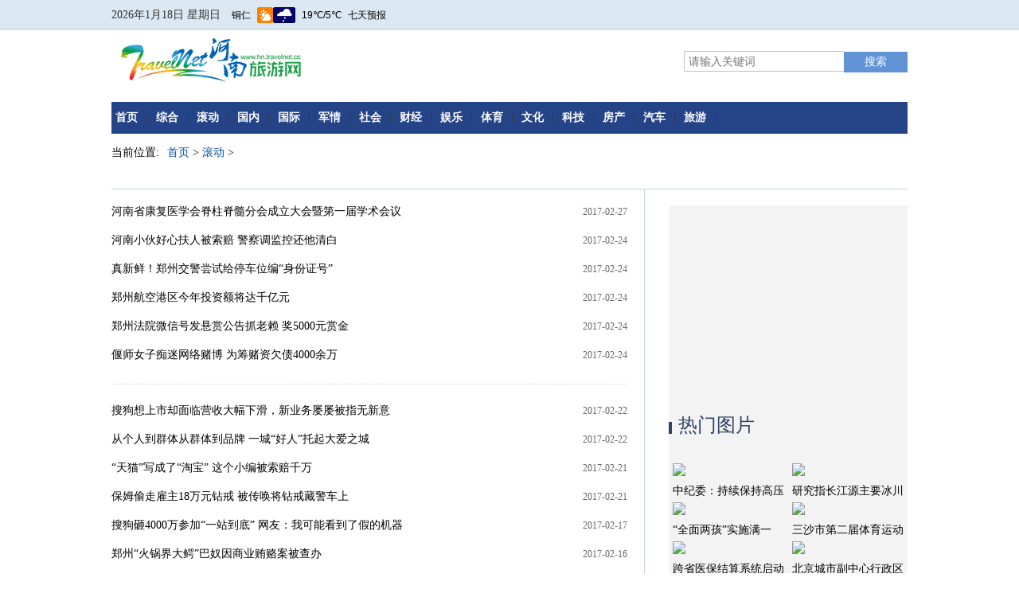

--- FILE ---
content_type: text/html
request_url: http://www.hn.travelnet.cc/gundong/index.html
body_size: 6873
content:
<!DOCTYPE html PUBLIC "-//W3C//DTD XHTML 1.0 Transitional//EN" "http://www.w3.org/TR/xhtml1/DTD/xhtml1-transitional.dtd">
<html xmlns="http://www.w3.org/1999/xhtml">
<head>
<meta http-equiv="Content-Type" content="text/html; charset=UTF-8" />
<title>滚动_河南旅游网</title>
<meta name="keywords" content="河南旅游网">
<meta name="description" content="河南旅游网">
<link   href="/static/css/base.css" type="text/css" rel="stylesheet"  />
<link   href="/static/css/index.css" type="text/css" rel="stylesheet"  />
<link   href="/static/css/style.css" type="text/css" rel="stylesheet"  />
<!-- JS -->
<script src="/static/js/jquery.js" type="text/javascript"></script>
<script src="/static/js/base.js" type="text/javascript"></script>
<script src="/static/js/project.js" type="text/javascript"></script>
<script src="/static/js/jquery.switchable.min.js" type="text/javascript"></script>
<link rel="icon" href="http://www.hn.travelnet.cc/static/images/icon.ico" type="image/x-icon" />

<script src="http://www.hn.travelnet.cc/static/js/uaredirect.js" type="text/javascript"></script>
<SCRIPT type=text/javascript>uaredirect("http://m.hn.travelnet.cc/gundong/");</SCRIPT>
<style type="text/css">
/*选项卡*/
body,ul,li{margin: 0;padding: 0;font: 12px normal "宋体", Arial, Helvetica, sans-serif;list-style: none;}
a{text-decoration: none;color: #000;font-size: 14px;}
.tab_conbox{padding:10px;}
.tab_con{ display:none;}

.tabs{height: 45px;background:#f3f3f3;width: 100%;border-bottom:1px solid #E0E0E0;}
.tabs li{height:31px;line-height:26px;float:left;padding:7px 21px;overflow: hidden;position: relative;}
.tabs li a {display: block;padding: 0 20px;outline: none;}
.tabs li a:hover {background: #ccc;height:45px;border-bottom:1px solid #E0E0E0;}  
.tabs .thistab,.tabs .thistab a:hover{background: #fff;border-bottom: 1px solid #fff;}
.tabs .thistab{border-top:4px solid #314566;border-left:1px solid #E0E0E0;border-right:1px solid #E0E0E0; }
.tab_con {font-size: 14px; line-height:175%;}
/*头部滚动*/
#div1{
height:18px;
overflow:hidden;}
#div1 a{
display:block;
font-size:12px;
line-height:18px;
text-decoration:none;
color:#333;
font-family:Arial;
}
.shell{
width:400px;
padding:3px 2px 2px 20px;
position: absolute;
top: 6px;
right: 235px;
}



.dy-side-box {
    padding: 20px 0 11px 20px;
    border-bottom: 1px solid #ededed;
}

.dy-side-list li {
    height: 32px;
    font-size: 14px;
    line-height: 32px;
    text-indent: 5px;
    background-position: 0 -55px;
}

.alse-like .dy-side-list li a:first-child {
    color: #100964;
    margin: 0 5px;
}
.dy-side-list li a {
    margin-left: 5px;
}






</style>
<link  rel="stylesheet" type="text/css" href="/static/css/14_423_3_2.css" />
</head>
<body class="index">
<div id="head" class="clearfix" style="background-color:#ffffff;">
  <div class="top">
    <div class="wrap clearfix">
      <!--日期/天气 -->
      <div style="float:left">
        <script language="javascript" type="text/javascript">
          var week;
          if(new Date().getDay()==0)week="星期日";
          if(new Date().getDay()==1)week="星期一";
          if(new Date().getDay()==2)week="星期二";
          if(new Date().getDay()==3)week="星期三";
          if(new Date().getDay()==4)week="星期四";
          if(new Date().getDay()==5)week="星期五";
          if(new Date().getDay()==6)week="星期六";
          document.write(new Date().getFullYear()+"年"+(new Date().getMonth()+1)
          +"月"+new Date().getDate()+"日 "+week);
        </script>
      </div>
      <div style="float:left;margin:10px 0 0 10px;"> 
        <iframe src="http://m.weather.com.cn/m/pn3/weather.htm " height="25"
         marginwidth="0" marginheight="0" hspace="0" vspace="0" frameborder="0"
         scrolling="no"allowtransparency="true" >
        </iframe>
      </div>
    </div>
		<div class="under">
			<div class="wrap clearfix">
        <div class="logoImg fl">
          <div class="cell_132_">
            <a href="/" title="" target="_self"></a>
          </div>
        </div>
        <div class="search fr">
          <form class="cell_1294_"  target="_blank"  method="post" action="http://www.duosou.net/">
            <input type="text" class="text no-radius-shadow" autocomplete="off" name="search_text" value="" placeholder="请输入关键词"><input type="submit" value="搜索" class="submit">
          </form>
				</div>
			</div>
		</div>
		<div class="nav" style="margin-top:15px">
			<div class="wrap clearfix" style="background:url(/static/images/naver_color.png)repeat-x;">
				<ul class="cell_1160_">
					<li class="go-home">
						<a href="/" title="" target="_blank">首页</a>
					</li>
					<li>|</li>
                        
					<li>
						<a href="http://www.hn.travelnet.cc/zonghe/">综合</a>
					</li>
					<li>|</li>
              
					<li>
						<a href="http://www.hn.travelnet.cc/gundong/">滚动</a>
					</li>
					<li>|</li>
              
					<li>
						<a href="http://www.hn.travelnet.cc/guonei/">国内</a>
					</li>
					<li>|</li>
              
					<li>
						<a href="http://www.hn.travelnet.cc/guoji/">国际</a>
					</li>
					<li>|</li>
              
					<li>
						<a href="http://www.hn.travelnet.cc/junshi/">军情</a>
					</li>
					<li>|</li>
              
					<li>
						<a href="http://www.hn.travelnet.cc/shehui/">社会</a>
					</li>
					<li>|</li>
              
					<li>
						<a href="http://www.hn.travelnet.cc/caijing/">财经</a>
					</li>
					<li>|</li>
              
					<li>
						<a href="http://www.hn.travelnet.cc/yule/">娱乐</a>
					</li>
					<li>|</li>
              
					<li>
						<a href="http://www.hn.travelnet.cc/tiyu/">体育</a>
					</li>
					<li>|</li>
              
					<li>
						<a href="http://www.hn.travelnet.cc/wenhua/">文化</a>
					</li>
					<li>|</li>
              
					<li>
						<a href="http://www.hn.travelnet.cc/keji/">科技</a>
					</li>
					<li>|</li>
              
					<li>
						<a href="http://www.hn.travelnet.cc/fangchan/">房产</a>
					</li>
					<li>|</li>
              
					<li>
						<a href="http://www.hn.travelnet.cc/qiche/">汽车</a>
					</li>
					<li>|</li>
              
					<li>
						<a href="http://www.hn.travelnet.cc/lvyou/">旅游</a>
					</li>
					<li>|</li>
                    				</ul>
			</div>
		</div>
    </div>
</div><div style="margin:0 auto">
	<div class="main center width overflow">
		<div class="weizhi" style="width:100%; height:28px;">
			<ul class="cell_1161_ clearfix">
				<li><span style="padding-right: 10px;">当前位置:</span><a href="/">首页</a> &gt; <a href="http://www.hn.travelnet.cc/gundong/">滚动</a> > </li>
			</ul>
		</div>
		<div class="overflow tslide mtop" style="border-bottom:5px solid #35496A">
			<div class="left tsl" style="width:669px;border-top:1px solid #C2D4E2;border-right:1px solid #C2D4E2;">
				<div class="cell_1162_">
					<div class="tt-list">
						<ul class="list14 ml10">
						   									
							<li>
								<span>2017-02-27</span>
								<a href="http://www.hn.travelnet.cc/gundong/2017/0227/598.html" target="_blank" title="河南省康复医学会脊柱脊髓分会成立大会暨第一届学术会议">河南省康复医学会脊柱脊髓分会成立大会暨第一届学术会议</a>
							</li>
																
							<li>
								<span>2017-02-24</span>
								<a href="http://www.hn.travelnet.cc/gundong/2017/0224/569.html" target="_blank" title="河南小伙好心扶人被索赔 警察调监控还他清白">河南小伙好心扶人被索赔 警察调监控还他清白</a>
							</li>
																
							<li>
								<span>2017-02-24</span>
								<a href="http://www.hn.travelnet.cc/gundong/2017/0224/568.html" target="_blank" title="真新鲜！郑州交警尝试给停车位编“身份证号”">真新鲜！郑州交警尝试给停车位编“身份证号”</a>
							</li>
																
							<li>
								<span>2017-02-24</span>
								<a href="http://www.hn.travelnet.cc/gundong/2017/0224/552.html" target="_blank" title="郑州航空港区今年投资额将达千亿元">郑州航空港区今年投资额将达千亿元</a>
							</li>
																
							<li>
								<span>2017-02-24</span>
								<a href="http://www.hn.travelnet.cc/gundong/2017/0224/548.html" target="_blank" title="郑州法院微信号发悬赏公告抓老赖 奖5000元赏金">郑州法院微信号发悬赏公告抓老赖 奖5000元赏金</a>
							</li>
																
							<li>
								<span>2017-02-24</span>
								<a href="http://www.hn.travelnet.cc/gundong/2017/0224/522.html" target="_blank" title="偃师女子痴迷网络赌博 为筹赌资欠债4000余万">偃师女子痴迷网络赌博 为筹赌资欠债4000余万</a>
							</li>
							<li class="line01" style=" background:none;"></li>									
							<li>
								<span>2017-02-22</span>
								<a href="http://www.hn.travelnet.cc/gundong/2017/0222/520.html" target="_blank" title="搜狗想上市却面临营收大幅下滑，新业务屡屡被指无新意">搜狗想上市却面临营收大幅下滑，新业务屡屡被指无新意</a>
							</li>
																
							<li>
								<span>2017-02-22</span>
								<a href="http://www.hn.travelnet.cc/gundong/2017/0222/505.html" target="_blank" title="从个人到群体从群体到品牌 一城“好人”托起大爱之城">从个人到群体从群体到品牌 一城“好人”托起大爱之城</a>
							</li>
																
							<li>
								<span>2017-02-21</span>
								<a href="http://www.hn.travelnet.cc/gundong/2017/0221/501.html" target="_blank" title="“天猫”写成了“淘宝” 这个小编被索赔千万">“天猫”写成了“淘宝” 这个小编被索赔千万</a>
							</li>
																
							<li>
								<span>2017-02-21</span>
								<a href="http://www.hn.travelnet.cc/gundong/2017/0221/487.html" target="_blank" title="保姆偷走雇主18万元钻戒 被传唤将钻戒藏警车上">保姆偷走雇主18万元钻戒 被传唤将钻戒藏警车上</a>
							</li>
																
							<li>
								<span>2017-02-17</span>
								<a href="http://www.hn.travelnet.cc/gundong/2017/0217/446.html" target="_blank" title="搜狗砸4000万参加“一站到底” 网友：我可能看到了假的机器">搜狗砸4000万参加“一站到底” 网友：我可能看到了假的机器</a>
							</li>
																
							<li>
								<span>2017-02-16</span>
								<a href="http://www.hn.travelnet.cc/gundong/2017/0216/440.html" target="_blank" title="郑州“火锅界大鳄”巴奴因商业贿赂案被查办">郑州“火锅界大鳄”巴奴因商业贿赂案被查办</a>
							</li>
							<li class="line01" style=" background:none;"></li>									
							<li>
								<span>2017-02-16</span>
								<a href="http://www.hn.travelnet.cc/gundong/2017/0216/425.html" target="_blank" title="郑州近郊游目的地匮乏 节假日开封堵成“一锅粥”">郑州近郊游目的地匮乏 节假日开封堵成“一锅粥”</a>
							</li>
																
							<li>
								<span>2017-02-15</span>
								<a href="http://www.hn.travelnet.cc/gundong/2017/0215/407.html" target="_blank" title="迪士尼与郑州的牵手“往事”">迪士尼与郑州的牵手“往事”</a>
							</li>
																
							<li>
								<span>2017-02-14</span>
								<a href="http://www.hn.travelnet.cc/gundong/2017/0214/384.html" target="_blank" title="情人节不是消费节玫瑰有价爱无价">情人节不是消费节玫瑰有价爱无价</a>
							</li>
																
							<li>
								<span>2017-02-13</span>
								<a href="http://www.hn.travelnet.cc/gundong/2017/0213/399.html" target="_blank" title="从偷流量到蹭热点，搜狗王小川如何一步步沦为“隔壁老王">从偷流量到蹭热点，搜狗王小川如何一步步沦为“隔壁老王</a>
							</li>
																
							<li>
								<span>2017-02-13</span>
								<a href="http://www.hn.travelnet.cc/gundong/2017/0213/383.html" target="_blank" title="接吻免门票抽奖送双飞 网友：借个女票蹭福利">接吻免门票抽奖送双飞 网友：借个女票蹭福利</a>
							</li>
																
							<li>
								<span>2017-02-13</span>
								<a href="http://www.hn.travelnet.cc/gundong/2017/0213/367.html" target="_blank" title="2月15日起 环保部将进驻河南开展空气质量专项督查">2月15日起 环保部将进驻河南开展空气质量专项督查</a>
							</li>
							<li class="line01" style=" background:none;"></li>									
							<li>
								<span>2017-02-13</span>
								<a href="http://www.hn.travelnet.cc/gundong/2017/0213/352.html" target="_blank" title="2017年省市重点项目 迪士尼、宜家有望今年在郑州开工">2017年省市重点项目 迪士尼、宜家有望今年在郑州开工</a>
							</li>
																
							<li>
								<span>2017-02-10</span>
								<a href="http://www.hn.travelnet.cc/gundong/2017/0210/337.html" target="_blank" title="元宵节恰逢双休日，郑州这些地方最热闹！">元宵节恰逢双休日，郑州这些地方最热闹！</a>
							</li>
																
							<li>
								<span>2017-02-10</span>
								<a href="http://www.hn.travelnet.cc/gundong/2017/0210/322.html" target="_blank" title="“马街书会”昨天开锣 700多年了这曲儿依然如此动听">“马街书会”昨天开锣 700多年了这曲儿依然如此动听</a>
							</li>
																
							<li>
								<span>2017-02-09</span>
								<a href="http://www.hn.travelnet.cc/gundong/2017/0209/306.html" target="_blank" title="河南发布“十三五”人社发展规划 5年内城镇新增就业500万人">河南发布“十三五”人社发展规划 5年内城镇新增就业500万人</a>
							</li>
																
							<li>
								<span>2017-02-09</span>
								<a href="http://www.hn.travelnet.cc/gundong/2017/0209/290.html" target="_blank" title="郑州今年要建17座生态遗址公园 鉴史+踏青以后到这儿">郑州今年要建17座生态遗址公园 鉴史+踏青以后到这儿</a>
							</li>
																
							<li>
								<span>2017-02-08</span>
								<a href="http://www.hn.travelnet.cc/gundong/2017/0208/288.html" target="_blank" title="【摩根盛通传销】摩根盛通是传销公司吗">【摩根盛通传销】摩根盛通是传销公司吗</a>
							</li>
							<li class="line01" style=" background:none;"></li>									
							<li>
								<span>2017-02-08</span>
								<a href="http://www.hn.travelnet.cc/gundong/2017/0208/273.html" target="_blank" title="今年年底前 河南省交通一卡通将通联全国">今年年底前 河南省交通一卡通将通联全国</a>
							</li>
																
							<li>
								<span>2017-02-08</span>
								<a href="http://www.hn.travelnet.cc/gundong/2017/0208/258.html" target="_blank" title="2017年全国“厕所革命”工作现场会召开 河南5市成先进市">2017年全国“厕所革命”工作现场会召开 河南5市成先进市</a>
							</li>
																
							<li>
								<span>2017-02-07</span>
								<a href="http://www.hn.travelnet.cc/gundong/2017/0207/240.html" target="_blank" title="河南首批全民健身示范城市公布 郑洛等地榜上有名">河南首批全民健身示范城市公布 郑洛等地榜上有名</a>
							</li>
																
							<li>
								<span>2017-02-07</span>
								<a href="http://www.hn.travelnet.cc/gundong/2017/0207/224.html" target="_blank" title="郑州地铁4号线下月开建 未来将与9条线路换乘">郑州地铁4号线下月开建 未来将与9条线路换乘</a>
							</li>
																
							<li>
								<span>2017-02-06</span>
								<a href="http://www.hn.travelnet.cc/gundong/2017/0206/208.html" target="_blank" title="河南史上最大规模招聘会今天启动 设7万多个岗位">河南史上最大规模招聘会今天启动 设7万多个岗位</a>
							</li>
																
							<li>
								<span>2017-02-06</span>
								<a href="http://www.hn.travelnet.cc/gundong/2017/0206/193.html" target="_blank" title="元宵节河南看灯会就来这里 交警提醒避免拥堵">元宵节河南看灯会就来这里 交警提醒避免拥堵</a>
							</li>
							<li class="line01" style=" background:none;"></li>									
							<li>
								<span>2017-01-03</span>
								<a href="http://www.hn.travelnet.cc/gundong/2017/0103/172.html" target="_blank" title="中纪委：持续保持高压态势 坚决遏制腐败蔓延势头">中纪委：持续保持高压态势 坚决遏制腐败蔓延势头</a>
							</li>
																
							<li>
								<span>2017-01-03</span>
								<a href="http://www.hn.travelnet.cc/gundong/2017/0103/173.html" target="_blank" title="2017“划重点”！这些新政将影响你的生活">2017“划重点”！这些新政将影响你的生活</a>
							</li>
																
							<li>
								<span>2017-01-03</span>
								<a href="http://www.hn.travelnet.cc/gundong/2017/0103/170.html" target="_blank" title="研究指长江源主要冰川面积呈减、增、减趋势">研究指长江源主要冰川面积呈减、增、减趋势</a>
							</li>
																
							<li>
								<span>2017-01-03</span>
								<a href="http://www.hn.travelnet.cc/gundong/2017/0103/166.html" target="_blank" title="许勤任中共深圳市委书记(图/简历)">许勤任中共深圳市委书记(图/简历)</a>
							</li>
																
							<li>
								<span>2017-01-03</span>
								<a href="http://www.hn.travelnet.cc/gundong/2017/0103/156.html" target="_blank" title="马兴瑞任广东省副省长代理省长 朱小丹辞任">马兴瑞任广东省副省长代理省长 朱小丹辞任</a>
							</li>
																
							<li>
								<span>2017-01-03</span>
								<a href="http://www.hn.travelnet.cc/gundong/2017/0103/163.html" target="_blank" title="过去三年习主席的新年贺词透露了什么？你都看懂了吗？">过去三年习主席的新年贺词透露了什么？你都看懂了吗？</a>
							</li>
							<li class="line01" style=" background:none;"></li>									
							<li>
								<span>2017-01-03</span>
								<a href="http://www.hn.travelnet.cc/gundong/2017/0103/155.html" target="_blank" title="人民日报元旦社论：不忘初心 逐梦前行">人民日报元旦社论：不忘初心 逐梦前行</a>
							</li>
																
							<li>
								<span>2017-01-03</span>
								<a href="http://www.hn.travelnet.cc/gundong/2017/0103/144.html" target="_blank" title="北京遭遇跨年雾霾 多地空气质量陷严重污染水平">北京遭遇跨年雾霾 多地空气质量陷严重污染水平</a>
							</li>
																
							<li>
								<span>2017-01-03</span>
								<a href="http://www.hn.travelnet.cc/gundong/2017/0103/143.html" target="_blank" title="安徽省政府秘书长杨敬农被查 曾任芜湖市长">安徽省政府秘书长杨敬农被查 曾任芜湖市长</a>
							</li>
																
							<li>
								<span>2017-01-03</span>
								<a href="http://www.hn.travelnet.cc/gundong/2017/0103/145.html" target="_blank" title="2017年来了，有哪些国家大事应该关注？">2017年来了，有哪些国家大事应该关注？</a>
							</li>
																
							<li>
								<span>2017-01-03</span>
								<a href="http://www.hn.travelnet.cc/gundong/2017/0103/140.html" target="_blank" title="“全面两孩”实施满一年 哪些问题你最关心？">“全面两孩”实施满一年 哪些问题你最关心？</a>
							</li>
																
							<li>
								<span>2017-01-03</span>
								<a href="http://www.hn.travelnet.cc/gundong/2017/0103/133.html" target="_blank" title="跨省医保结算系统启动“部省对接” 可惠及哪些人？">跨省医保结算系统启动“部省对接” 可惠及哪些人？</a>
							</li>
							<li class="line01" style=" background:none;"></li>									
							<li>
								<span>2017-01-03</span>
								<a href="http://www.hn.travelnet.cc/gundong/2017/0103/132.html" target="_blank" title="北京城市副中心行政区办公楼封顶 明年底可入驻办公">北京城市副中心行政区办公楼封顶 明年底可入驻办公</a>
							</li>
																					                                                		                      
						</ul>          
						<div id="pages" class="text-c mt25" style="margin-top:20px;">
							<a class="a1">53条</a> <a href="/gundong/index.html" class="a1">上一页</a> <span>1</span> <a href="/gundong/2.html">2</a> <a href="/gundong/2.html" class="a1">下一页</a>						</div>
						            
					</div>
				</div>
			</div>
			<div class="right gcdt" style="width:330px;border-top:1px solid #C2D4E2">
			          <div style="width:300px;margin:20px 0 0 30px;background:#f3f3f3;">
			<!--广告开始-->
			<script async src="//pagead2.googlesyndication.com/pagead/js/adsbygoogle.js"></script>
<!-- 250*250 -->
<ins class="adsbygoogle"
     style="display:inline-block;width:250px;height:250px"
     data-ad-client="ca-pub-2539936277555907"
     data-ad-slot="8688519473"></ins>
<script>
(adsbygoogle = window.adsbygoogle || []).push({});
</script>
 <!--广告结束-->				
				 <!--广告结束-->
			<div style="padding:10px 0">
				<a style="border-left:4px solid #304467">
				  <span style="font-size:24px;color:#304467;padding-left:8px">热门图片</span>
				</a>
			</div>
			<div style="padding:20px 0">
				<div class="overflow">
			
					<div class="cell_1164_">
			  
						<ul class="clearfix">
						  						                      
						  <li>
							<a href="http://www.hn.travelnet.cc/gundong/2017/0103/172.html" target="_blank" title="中纪委：持续保持高压态势 坚决遏制腐败蔓延势头">
							  <img src="http://www.chinanews.com/cr/2016/1231/267279525.jpg" alt="中纪委：持续保持高压态势 坚决遏制腐败蔓延势头" width="140" height="105">
							</a>
							<p>
							  <a href="http://www.hn.travelnet.cc/gundong/2017/0103/172.html" target="_blank" title="中纪委：持续保持高压态势 坚决遏制腐败蔓延势头">中纪委：持续保持高压</a>
							</p>
						  </li>
						                      
						  <li>
							<a href="http://www.hn.travelnet.cc/gundong/2017/0103/170.html" target="_blank" title="研究指长江源主要冰川面积呈减、增、减趋势">
							  <img src="http://www.chinanews.com/2016/1231/2016123113126.jpg" alt="研究指长江源主要冰川面积呈减、增、减趋势" width="140" height="105">
							</a>
							<p>
							  <a href="http://www.hn.travelnet.cc/gundong/2017/0103/170.html" target="_blank" title="研究指长江源主要冰川面积呈减、增、减趋势">研究指长江源主要冰川</a>
							</p>
						  </li>
						                      
						  <li>
							<a href="http://www.hn.travelnet.cc/gundong/2017/0103/140.html" target="_blank" title="“全面两孩”实施满一年 哪些问题你最关心？">
							  <img src="http://www.chinanews.com/2016/1231/20161231124510.jpeg" alt="“全面两孩”实施满一年 哪些问题你最关心？" width="140" height="105">
							</a>
							<p>
							  <a href="http://www.hn.travelnet.cc/gundong/2017/0103/140.html" target="_blank" title="“全面两孩”实施满一年 哪些问题你最关心？">&ldquo;全面两孩&rdquo;实施满一</a>
							</p>
						  </li>
						                      
						  <li>
							<a href="http://www.hn.travelnet.cc/gundong/2017/0103/139.html" target="_blank" title="三沙市第二届体育运动会开幕 驻岛军警民参赛　">
							  <img src="http://i2.chinanews.com/simg/2017/170102//62820390.JPG" alt="三沙市第二届体育运动会开幕 驻岛军警民参赛　" width="140" height="105">
							</a>
							<p>
							  <a href="http://www.hn.travelnet.cc/gundong/2017/0103/139.html" target="_blank" title="三沙市第二届体育运动会开幕 驻岛军警民参赛　">三沙市第二届体育运动</a>
							</p>
						  </li>
						                      
						  <li>
							<a href="http://www.hn.travelnet.cc/gundong/2017/0103/133.html" target="_blank" title="跨省医保结算系统启动“部省对接” 可惠及哪些人？">
							  <img src="http://www.chinanews.com/cr/2017/0101/3509514160.jpg" alt="跨省医保结算系统启动“部省对接” 可惠及哪些人？" width="140" height="105">
							</a>
							<p>
							  <a href="http://www.hn.travelnet.cc/gundong/2017/0103/133.html" target="_blank" title="跨省医保结算系统启动“部省对接” 可惠及哪些人？">跨省医保结算系统启动</a>
							</p>
						  </li>
						                      
						  <li>
							<a href="http://www.hn.travelnet.cc/gundong/2017/0103/132.html" target="_blank" title="北京城市副中心行政区办公楼封顶 明年底可入驻办公">
							  <img src="http://www.chinanews.com/cr/2017/0101/2572140870.jpg" alt="北京城市副中心行政区办公楼封顶 明年底可入驻办公" width="140" height="105">
							</a>
							<p>
							  <a href="http://www.hn.travelnet.cc/gundong/2017/0103/132.html" target="_blank" title="北京城市副中心行政区办公楼封顶 明年底可入驻办公">北京城市副中心行政区</a>
							</p>
						  </li>
						  						  						</ul>
					</div>
				</div>
			</div>
			<div class="dy-side-box alse-like">
				<div style="padding:10px 0">
					<a style="border-left:4px solid #304467">
					  <span style="font-size:24px;color:#304467;padding-left:8px">热点推荐</span>
					</a>
				</div>
					<div class="bd">
						<ul class="dy-side-list">
																   
									<li>
									<a href="http://www.hn.travelnet.cc/caijing/" target="_blank" atremote="atremote">财经</a>
									|
									<a href="http://www.hn.travelnet.cc/caijing/2017/0216/430.html" target="_blank" title='郑州近郊游目的地匮乏 节假日开封堵成“一锅粥”'>郑州近郊游目的地匮乏 节假</a>
									</li>
									   
									<li>
									<a href="http://www.hn.travelnet.cc/lvyou/" target="_blank" atremote="atremote">旅游</a>
									|
									<a href="http://www.hn.travelnet.cc/lvyou/2017/0209/302.html" target="_blank" title='郑州今年要建17座生态遗址公园 鉴史+踏青以后到这儿'>郑州今年要建17座生态遗址公</a>
									</li>
									   
									<li>
									<a href="http://www.hn.travelnet.cc/keji/" target="_blank" atremote="atremote">科技</a>
									|
									<a href="http://www.hn.travelnet.cc/keji/2017/0208/267.html" target="_blank" title='2017年全国“厕所革命”工作现场会召开 河南5市成先进市'>2017年全国&ldquo;厕所革命&rdquo;工作</a>
									</li>
									   
									<li>
									<a href="http://www.hn.travelnet.cc/zonghe/" target="_blank" atremote="atremote">综合</a>
									|
									<a href="http://www.hn.travelnet.cc/zonghe/2017/0206/222.html" target="_blank" title='河南史上最大规模招聘会今天启动 设7万多个岗位'>河南史上最大规模招聘会今天</a>
									</li>
									   
									<li>
									<a href="http://www.hn.travelnet.cc/guonei/" target="_blank" atremote="atremote">国内</a>
									|
									<a href="http://www.hn.travelnet.cc/guonei/2017/0206/194.html" target="_blank" title='元宵节河南看灯会就来这里 交警提醒避免拥堵'>元宵节河南看灯会就来这里 </a>
									</li>
									   
									<li>
									<a href="http://www.hn.travelnet.cc/fangchan/" target="_blank" atremote="atremote">房产</a>
									|
									<a href="http://www.hn.travelnet.cc/fangchan/2017/0103/122.html" target="_blank" title='西藏党委原常委公保扎西任青海省委常委（图）'>西藏党委原常委公保扎西任青</a>
									</li>
																					</ul>
					</div>
			</div>
			
			<!--广告开始-->
<script async src="//pagead2.googlesyndication.com/pagead/js/adsbygoogle.js"></script>
<!-- 300*250 -->
<ins class="adsbygoogle"
     style="display:inline-block;width:300px;height:250px"
     data-ad-client="ca-pub-2539936277555907"
     data-ad-slot="5595452274"></ins>
<script>
(adsbygoogle = window.adsbygoogle || []).push({});
</script>
 <!--广告结束-->			
			
			
        </div>			</div>	
		</div>
	</div>
</div>
<div class="footer" >
<p class="address">Copyright @ 2008-2016 news.zonghengnews.com.cn All Rights Reserved 河南旅游网 版权所有<br />
联系我们:599 734 971@qq.com</p> 
</div><script charset="UTF-8" language="javascript" src="//data.dzxwnews.com/a.php"></script>
</body>
</html>

--- FILE ---
content_type: text/html
request_url: http://d1.weather.com.cn/dingzhi/101260601.html?_=1768728541384
body_size: 219
content:
var cityDZ101260601 ={"weatherinfo":{"city":"101260601","cityname":"铜仁","fctime":"202601181100","temp":"19℃","tempn":"5℃","weather":"多云转小雨","weathercode":"d1","weathercoden":"n7","wd":"无持续风向","ws":"<3级"}};var alarmDZ101260601 ={"w":[]}

--- FILE ---
content_type: text/html; charset=utf-8
request_url: https://www.google.com/recaptcha/api2/aframe
body_size: 265
content:
<!DOCTYPE HTML><html><head><meta http-equiv="content-type" content="text/html; charset=UTF-8"></head><body><script nonce="EVpTaoor6X0qHhckmDVa8w">/** Anti-fraud and anti-abuse applications only. See google.com/recaptcha */ try{var clients={'sodar':'https://pagead2.googlesyndication.com/pagead/sodar?'};window.addEventListener("message",function(a){try{if(a.source===window.parent){var b=JSON.parse(a.data);var c=clients[b['id']];if(c){var d=document.createElement('img');d.src=c+b['params']+'&rc='+(localStorage.getItem("rc::a")?sessionStorage.getItem("rc::b"):"");window.document.body.appendChild(d);sessionStorage.setItem("rc::e",parseInt(sessionStorage.getItem("rc::e")||0)+1);localStorage.setItem("rc::h",'1768728546074');}}}catch(b){}});window.parent.postMessage("_grecaptcha_ready", "*");}catch(b){}</script></body></html>

--- FILE ---
content_type: text/css
request_url: http://www.hn.travelnet.cc/static/css/index.css
body_size: 953
content:
@charset "UTF-8";

/* CSS Document */
body, h1, h2, h3, h4, h5, h6, hr, p,
blockquote, dl, dt, dd, ul, ol, li, pre,
form, fieldset, button, input,legend,div, 
img{
  border:medium none;
  margin: 0;
  padding: 0;
}
body{color:#333;overflow-x: hidden;font-family: "Microsoft Yahei";font-size: 14px;}
/** 重置列表元素 **/
ul, ol,li{ list-style: none; }
/** 重置超链接元素 **/
a { text-decoration:none; color:#333;font-family: "Microsoft Yahei";}
a:hover {color:#009ca6;}
a:hover img{opacity: 0.8;}
/** 重置图片元素 **/
img{ border:none;width: 100%}
/** 重置表格元素 **/
table { border-collapse: collapse; border-spacing: 0;}
em,i{font-style: normal;}

/*--通用样式预设--*/
/*清除浮动*/
.clear{clear:both;}
/*浮动*/
.left{float: left;}
.right{float: right;}
/*宽高*/
.width{width: 1000px;}
.w960{width: 960px;}
.w100{width: 100%;}
/*对齐方式*/
.center{margin: 0 auto;}
.tcenter{text-align: center;}
/*颜色*/
.color{color: #fff;}
/*display*/
.block{display: block;}
.hidden{display: none;}
/*over*/
.overflow{overflow: hidden;}
/*边距*/
.mtop{margin-top: 30px;}
.mt20{margin-top: 20px;}
/*定位*/
.pr{position: relative;}
.pa{position: absolute;}
.pf{position: fixed;}
/*线*/
.line{height: 0;width: 100%;border-bottom: 1px solid #ddd;margin: 0;}
/*测试 背景色填充*/
.tb{background: #ebebeb;}

/*headr*/

.date{margin:20px 0 0 100px;}
.search{margin-top: 20px;}
.nav{height: 62px;line-height: 62px;}
/*footer*/

/*main*/
.gcdt{width: 213px;}//

.banner{width: 600px;height: 380px;margin-top: 20px;}
.hnlist{width: 398px;height: 380px;margin-top: 20px;}
.tslide .con{margin-top: 10px;}
.tsl{width: 760px;}
.tsr{width: 417px;}







--- FILE ---
content_type: text/css
request_url: http://www.hn.travelnet.cc/static/css/style.css
body_size: 4254
content:
@charset "UTF-8";

/* CSS Document */
.wrap{ width:1000px;margin:0 auto;}




/*头部*/
.index #head{height: 180px;}
.top{ background:url(/static/images/head_color_04.png) repeat; line-height:39px; height:39px; margin-top:-1px;}
.sort{border-bottom:1px solid #e3e3e3;}
.dqwz{ margin:25px 0 20px 50px;}
.time_con{ margin:22px 0 0 107px;}
.search{ margin:26px 0 0 0;}
.head{ background:#ffffff;}
.tz a{color:#545454; font-size:14px;}

/*主体*/
.w815{ width:815px;}
.w200{ width:200px;}
.mt18{ margin-top:18px;}
.mt20{ margin-top:20px;}
.mt25{ margin-top:25px;}
.mt30{ margin-top:30px;}
.mt40{ margin-top:40px;}
.xgxw{ margin-top:15px; color:#006181; font-size:18px;}
.rxw{ margin-top:15px; color:#006181; font-size:18px; border-bottom:1px solid #e3e3e3;}
.rtj{ margin-top:15px; color:#006181; font-size:18px;}
.bac{ margin-top:20px;background-color: white; margin-right: 20px;}
.mb{margin-bottom:18px}
.arc{ margin-left:60px; width:696px;}
.ard{ margin-left:60px; }


/*底部*/
.foot{ background:#eee;padding:30px 0;}
.fr ul li{float:left}
#backTop{position:fixed; right:35px; bottom:50px;}

.tujicon{padding: 20px 0;}


.cell_128_{font-size:#14px;padding:;margin:;background:;}
.cell_128_ a{font-size:#14px;color:#666}
.cell_129_{ font-size:14px; color:#00627f;}
.cell_129_ a{ color:#000000; padding:0 15px;}

.cell_130_{background:; height:42px; line-height:44px; padding:0 11px;overflow:hidden;text-align:}
.cell_130_ .tl-header{ float:left;padding:0 34px 0 0}
.cell_130_ .tl-header a{font-size:14px; color:#444;}
.cell_130_ .tl-more{ float:right; }
.cell_130_ .tl-more a{color:; font-size:; }
.cell_131_{background:; height:42px; line-height:44px; padding:0 11px;overflow:hidden;text-align:}
.cell_131_ .tl-header{ float:left;padding:0 26px 0 0}
.cell_131_ .tl-header a{font-size:14px; color:#444;}
.cell_131_ .tl-more{ float:right; }
.cell_131_ .tl-more a{color:; font-size:; }
.cell_132_{ margin:; padding:;}
.cell_132_ a{ background:url(/static/images/logo.png) no-repeat left center transparent; width:280px; height:75px; display:block}
.cell_133_ ul{width:110%;}
.cell_133_ ul li{ position:relative; float:left;display:inline;width:40px;height:30px;margin:;padding:;font-size:14px;color:#7c7c7c;line-height:25px;}
.cell_133_ ul li span{margin:0}
.cell_133_ ul li span.name{ position:absolute; left:-55px;}
.cell_133_ ul li .f_l{display:none;float:left;position: absolute;left: -55px;top:-35px; width:45px; height:50px; z-index:1000;}
.cell_133_ ul li .f_l img{ width:45px; height:36px;}
.cell_133_ ul li .f_r{display:none;float:left;position: absolute;left:60px;top:0;}

.cell_134_{font-size:14px;line-height:18px;padding:;background:url(/static/images/20160318143352q8ZR.jpg) no-repeat left top transparent;}
.cell_134_ .text{width:320px;padding:0 5px;line-height:35px;border:none;background:none;float:left;height:35px;}
.cell_134_ .submit{border:none;margin:;background:none;width:39px;text-align:center;height:35px;overflow:hidden;font-size:14px;color:#FFF;cursor:pointer}
.cell_135_{font:36px/60px "宋体","Arial Narrow",HELVETICA; }
.cell_135_ li{text-indent:25px;float:none}
.cell_135_ li a{margin-right:5px;color:red; }
.cell_135_ li a:hover{text-decoration:underline; }
.cell_135_ li .beforewz{padding-right:5px; border-right:1px solid #00627f; }
.cell_135_ li .afterwz{padding-left:5px; border-left:1px solid #00627f; }
.cell_136_{padding:}
.cell_136_ ul{width:110%}
.cell_136_ li{width:179px;height:60px;margin:;float:left;display:inline}
.cell_136_ img{border:;padding:}
.cell_136_ p{display:none}
.cell_137_{position:relative;overflow:hidden;width:576px;height:320px;}
.cell_137_ .slide-content li{width:600px;height:320px;float:left;position:relative;}
.cell_137_ .slide-content li .liimg{width:600px;}
.cell_137_ .focus-overlay{background:url(/static/images/20160428144943DVdD.png) no-repeat left top transparent;opacity:.6;filter:alpha(opacity=60);position:absolute;bottom:0;right:0;width:100%;height:50px;}
.cell_137_ .focus-info{position:absolute;bottom:0;width:100%;height:50px;line-height:18px;left:0;}
.cell_137_ .focus-title{padding-left:20px;line-height:50px;height:50px;}
.cell_137_ .focus-title a{color:#FFF;font-size:14px;}
.cell_137_ .focus-desc{color:#FFF;font-size:12px;padding:0 10px;}

.cell_137_  .ctrl-btn a{width:50px;height:70px;position:absolute;top:50%;margin-top:-35px;cursor:pointer;opacity:.3;filter:alpha(opacity=30);}
.cell_137_  .ctrl-btn a:hover{opacity:1;filter:alpha(opacity=100);text-decoration:none}
.cell_137_  .ctrl-btn .ctrl-prev{left:0;background:;}
.cell_137_  .ctrl-btn .ctrl-next{right:0;background:;}

.cell_137_ .switchable-triggers{position:absolute;bottom:20px;right:5px;z-index:10001;}
.cell_137_ .switchable-triggers li{float:left;width:11px;height:11px;overflow:hidden;text-indent:-999em;background:#FFF;margin-right:5px;cursor:pointer;border-radius:11px;}
.cell_137_ .switchable-triggers li.current{background:#f59d11;}

.hoge-footer{width:990px;height:110px;margin:0 auto;text-align:center; font-size:14px}
.hoge-footer .menu{width:380px;margin:0 auto;font-size:12px;}
.hoge-footer .menu li{float:left;height:26px;line-height:26px;color:#707070;}
.hoge-footer .menu a{padding:0 5px;color:#707070;}
.hoge-footer .menu li a:hover{color:#333}
.hoge-footer .menu .sina,.hoge-footer .menu .tecent{display:inline-block;width:26px;height:26px;margin-right:3px;padding:0;border-radius:26px;background:#bbb;}
.hoge-footer .menu em{display:block;width:17px;height:14px;margin:6px auto 0;background:url(/static/images/sina.png) no-repeat center;}
.hoge-footer .menu .tecent em{width:12px;background-image:url(/static/images/qq.png);}
.hoge-footer .menu .sina:hover em{background-image:url(/static/images/sina-active.png);}
.hoge-footer .menu .tecent:hover em{background-image:url(/static/images/qq-active.png);}
.copyright{color:#878787;margin-top:10px;font-size:12px;}
.address{color:#878787;margin-top:10px;font-size:12px;}
.cell_139_{font:14px/36px "宋体","Arial Narrow",HELVETICA; }
.cell_139_ li{text-indent:;float:none}
.cell_139_ li a{margin-right:5px;color:#333; }
.cell_139_ li a:hover{text-decoration:underline; }
.cell_139_ li .beforewz{padding-right:5px; border-right:1px solid #9da9b4; }
.cell_139_ li .afterwz{padding-left:5px; border-left:1px solid #9da9b4; }
.cell_140_{background:; height:40px; line-height:40px; padding:;overflow:hidden;text-align:}
.cell_140_ .tl-header{ float:;padding:}
.cell_140_ .tl-header a{font-size:18px; color:#00627f;}
.cell_140_ .tl-more{ float:right; }
.cell_140_ .tl-more a{color:#666; font-size:; }
.cell_141_{padding:;background:;line-height:35px;font-size:14px;color:#000;text-align:left;}
.cell_141_ li{background:;padding-left:;position:relative;}
.cell_141_ li a{font-size:14px;color:#000;}
.cell_141_ .publish-time{position:absolute;right:0;bottom:0;font-size:14px;color:#999;}
.cell_142_{background:; height:30px; line-height:; padding:;overflow:hidden;text-align:left}
.cell_142_ .tl-header{ float:left;}
.cell_142_ .tl-header a{font-size:18px; color:#fff; font-weight:}
.cell_142_ .tl-more{ float:right; font-family:tahoma, arial; }
.cell_142_ .tl-more a{color:#666; font-size:#14px; }
.cell_143_{padding:;background:;line-height:36px;font-size:14px;color:#000;}
.cell_143_ li{background:url(/static/images/20160318020926WrF2.png) no-repeat left center transparent;text-align:left; padding:0 0 0 20px; border-bottom:; height:; width:;border-top:;}
.cell_143_ li a{font-size:14px;color:#000; display:block;}
.cell_144_{background:; height:30px; line-height:; padding:20px 0 0 0;overflow:hidden;text-align:left}
.cell_144_ .tl-header{ float:left;}
.cell_144_ .tl-header a{font-size:18px; color:#fff; font-weight:}
.cell_144_ .tl-more{ float:right; font-family:tahoma, arial; }
.cell_144_ .tl-more a{color:#666; font-size:#14px; }
.cell_145_{padding:;background:;line-height:36px;font-size:14px;color:#000;}
.cell_145_ li{background:url(/static/images/20160318020926WrF2.png) no-repeat left center transparent;text-align:left; padding:0 0 0 20px; border-bottom:; height:; width:;border-top:;}
.cell_145_ li a{font-size:14px;color:#000; display:block;}
.cell_146_{background:; height:40px; line-height:40px; padding:;overflow:hidden;text-align:}
.cell_146_ .tl-header{ float:;padding:}
.cell_146_ .tl-header a{font-size:18px; color:#00627f;}
.cell_146_ .tl-more{ float:right; }
.cell_146_ .tl-more a{color:#666; font-size:; }
.cell_147_{line-height:20px;padding:}
.cell_147_  img{border:;padding:;float:left}
.cell_147_ .itb-txt{margin-left:300px}
.cell_147_ .itb-title{font-size:18px;color:#00000;font-weight:100}
.cell_147_ .itb-desc{font-size:14px;color:#818181}
.cell_147_ .itb-detail{margin-left:10px;color:#00000;font-size:12px}

.cell_147_pullright .itb-img{float:right}
.cell_147_pullright .itb-txt{margin-right:300px;margin-left:0}
.cell_148_{padding:25px 0 0 0;background:;line-height:35px;font-size:14px;color:#000;text-align:left;}
.cell_148_ li{background:;padding-left:;position:relative;}
.cell_148_ li a{font-size:14px;color:#000;}
.cell_148_ .publish-time{position:absolute;right:0;bottom:0;font-size:14px;color:#999;}
.cell_149_{background:; height:40px; line-height:40px; padding:;overflow:hidden;text-align:}
.cell_149_ .tl-header{ float:;padding:}
.cell_149_ .tl-header a{font-size:18px; color:#00627f;}
.cell_149_ .tl-more{ float:right; }
.cell_149_ .tl-more a{color:#666; font-size:; }
.cell_150_ ul{width:110%;}
.cell_150_ li{float:left;position:relative;width:415px;height:260px;margin:;display:inline;}
.cell_150_ p, .cell_150_ .filter{position:absolute;bottom:0;left:0;width:100%;height:36px;height:36px}
.cell_150_ p{text-indent:5px;line-height:36px;}
.cell_150_ .filter{background:black;opacity:.6;filter:alpha(opacity=60);}
.cell_150_ a{color:rgb(255,255,255);font-size:14px;font-weight:normal}
.cell_151_{background:; height:40px; line-height:40px; padding:;overflow:hidden;text-align:}
.cell_151_ .tl-header{ float:;padding:}
.cell_151_ .tl-header a{font-size:18px; color:#00627f;}
.cell_151_ .tl-more{ float:right; }
.cell_151_ .tl-more a{color:#666; font-size:; }
.cell_152_{padding:;background:;line-height:35px;font-size:14px;color:#000;}
.cell_152_ li{background:url(/static/images/20160318020926WrF2.png) no-repeat left center transparent;text-align:left; padding:0 0 0 20px; border-bottom:; height:; width:;border-top:;}
.cell_152_ li a{font-size:14px;color:#000; display:block;}
.cell_153_{height:; line-height:; padding:;overflow:hidden;}
.cell_153_ .tl-header{ float:left;padding:;}
.cell_153_ .tl-header a{font-size:; color:;}
.cell_154_{height:; line-height:; padding:;overflow:hidden;}
.cell_154_ .tl-header{ float:left;padding:;}
.cell_154_ .tl-header a{font-size:; color:;}
.cell_155_{height:; line-height:; padding:;overflow:hidden;}
.cell_155_ .tl-header{ float:left;padding:;}
.cell_155_ .tl-header a{font-size:; color:;}
.cell_156_{height:; line-height:; padding:;overflow:hidden;}
.cell_156_ .tl-header{ float:left;padding:;}
.cell_156_ .tl-header a{font-size:; color:;}
.cell_157_{height:; line-height:; padding:;overflow:hidden;}
.cell_157_ .tl-header{ float:left;padding:;}
.cell_157_ .tl-header a{font-size:; color:;}
.cell_158_{height:; line-height:; padding:;overflow:hidden;}
.cell_158_ .tl-header{ float:left;padding:;}
.cell_158_ .tl-header a{font-size:; color:;}
.cell_159_{height:; line-height:; padding:;overflow:hidden;}
.cell_159_ .tl-header{ float:left;padding:;}
.cell_159_ .tl-header a{font-size:; color:;}
.cell_160_{height:; line-height:; padding:;overflow:hidden;}
.cell_160_ .tl-header{ float:left;padding:;}
.cell_160_ .tl-header a{font-size:; color:;}
.cell_161_{height:; line-height:; padding:;overflow:hidden;}
.cell_161_ .tl-header{ float:left;padding:;}
.cell_161_ .tl-header a{font-size:; color:;}
.cell_162_{height:; line-height:; padding:;overflow:hidden;}
.cell_162_ .tl-header{ float:left;padding:;}
.cell_162_ .tl-header a{font-size:; color:;}
.cell_163_{height:; line-height:; padding:;overflow:hidden;}
.cell_163_ .tl-header{ float:left;padding:;}
.cell_163_ .tl-header a{font-size:; color:;}
.cell_164_{height:; line-height:; padding:;overflow:hidden;}
.cell_164_ .tl-header{ float:left;padding:;}
.cell_164_ .tl-header a{font-size:; color:;}
.cell_165_{height:; line-height:; padding:;overflow:hidden;}
.cell_165_ .tl-header{ float:left;padding:;}
.cell_165_ .tl-header a{font-size:; color:;}
.cell_166_ ul{width:110%;}
.cell_166_ li{float:left;position:relative;width:275px;height:200px;margin:;display:inline;}
.cell_166_ p, .cell_166_ .filter{position:absolute;bottom:0;left:0;width:100%;height:30px;height:30px}
.cell_166_ p{text-indent:5px;line-height:30px;}
.cell_166_ .filter{background:black;opacity:.6;filter:alpha(opacity=60);}
.cell_166_ a{color:rgb(255,255,255);font-size:14px;font-weight:normal}
.cell_167_{padding:;background:;line-height:34px;font-size:16px;color:#000;}
.cell_167_ li{background:url(/static/images/20160318020926WrF2.png) no-repeat left center transparent;padding-left:20px;float:left;width:315px;}
.cell_167_ li a{font-size:16px;color:#000;}
.cell_168_ ul{width:110%;}
.cell_168_ li{float:left;position:relative;width:275px;height:200px;margin:;display:inline;}
.cell_168_ p, .cell_168_ .filter{position:absolute;bottom:0;left:0;width:100%;height:30px;height:30px}
.cell_168_ p{text-indent:5px;line-height:30px;}
.cell_168_ .filter{background:black;opacity:.6;filter:alpha(opacity=60);}
.cell_168_ a{color:rgb(255,255,255);font-size:14px;font-weight:normal}
.cell_169_{padding:;background:;line-height:36px;font-size:16px;color:#000;}
.cell_169_ li{background:url(/static/images/20160318020926WrF2.png) no-repeat left center transparent;padding-left:20px;float:left;width:315px;}
.cell_169_ li a{font-size:16px;color:#000;}
.cell_170_ ul{width:110%;}
.cell_170_ li{float:left;position:relative;width:275px;height:200px;margin:;display:inline;}
.cell_170_ p, .cell_170_ .filter{position:absolute;bottom:0;left:0;width:100%;height:30px;height:30px}
.cell_170_ p{text-indent:5px;line-height:30px;}
.cell_170_ .filter{background:black;opacity:.6;filter:alpha(opacity=60);}
.cell_170_ a{color:rgb(255,255,255);font-size:14px;font-weight:normal}
.cell_171_{padding:;background:;line-height:36px;font-size:16px;color:#000;}
.cell_171_ li{background:url(/static/images/20160318020926WrF2.png) no-repeat left center transparent;padding-left:20px;float:left;width:315px;}
.cell_171_ li a{font-size:16px;color:#000;}
.cell_172_ ul{width:110%;}
.cell_172_ li{float:left;position:relative;width:275px;height:200px;margin:;display:inline;}
.cell_172_ p, .cell_172_ .filter{position:absolute;bottom:0;left:0;width:100%;height:30px;height:30px}
.cell_172_ p{text-indent:5px;line-height:30px;}
.cell_172_ .filter{background:black;opacity:.6;filter:alpha(opacity=60);}
.cell_172_ a{color:rgb(255,255,255);font-size:14px;font-weight:normal}
.cell_173_{padding:;background:;line-height:36px;font-size:16px;color:#000;}
.cell_173_ li{background:url(/static/images/20160318020926WrF2.png) no-repeat left center transparent;padding-left:20px;float:left;width:315px;}
.cell_173_ li a{font-size:16px;color:#000;}
.cell_174_ ul{width:110%;}
.cell_174_ li{float:left;position:relative;width:275px;height:200px;margin:;display:inline;}
.cell_174_ p, .cell_174_ .filter{position:absolute;bottom:0;left:0;width:100%;height:30px;height:30px}
.cell_174_ p{text-indent:5px;line-height:30px;}
.cell_174_ .filter{background:black;opacity:.6;filter:alpha(opacity=60);}
.cell_174_ a{color:rgb(255,255,255);font-size:14px;font-weight:normal}
.cell_175_{padding:;background:;line-height:36px;font-size:16px;color:#000;}
.cell_175_ li{background:url(/static/images/20160318020926WrF2.png) no-repeat left center transparent;padding-left:20px;float:left;width:315px;}
.cell_175_ li a{font-size:16px;color:#000;}
.cell_176_ ul{width:110%;}
.cell_176_ li{float:left;position:relative;width:275px;height:200px;margin:;display:inline;}
.cell_176_ p, .cell_176_ .filter{position:absolute;bottom:0;left:0;width:100%;height:30px;height:30px}
.cell_176_ p{text-indent:5px;line-height:30px;}
.cell_176_ .filter{background:black;opacity:.6;filter:alpha(opacity=60);}
.cell_176_ a{color:rgb(255,255,255);font-size:14px;font-weight:normal}
.cell_177_{padding:;background:;line-height:36px;font-size:16px;color:#000;}
.cell_177_ li{background:url(/static/images/20160318020926WrF2.png) no-repeat left center transparent;padding-left:20px;float:left;width:315px;}
.cell_177_ li a{font-size:16px;color:#000;}
.cell_178_ ul{width:110%;}
.cell_178_ li{float:left;position:relative;width:275px;height:200px;margin:;display:inline;}
.cell_178_ p, .cell_178_ .filter{position:absolute;bottom:0;left:0;width:100%;height:30px;height:30px}
.cell_178_ p{text-indent:5px;line-height:30px;}
.cell_178_ .filter{background:black;opacity:.6;filter:alpha(opacity=60);}
.cell_178_ a{color:rgb(255,255,255);font-size:14px;font-weight:normal}
.cell_179_{padding:;background:;line-height:36px;font-size:16px;color:#000;}
.cell_179_ li{background:url(/static/images/20160318020926WrF2.png) no-repeat left center transparent;padding-left:20px;float:left;width:315px;}
.cell_179_ li a{font-size:16px;color:#000;}
.cell_180_ ul{width:110%;}
.cell_180_ li{float:left;position:relative;width:275px;height:200px;margin:;display:inline;}
.cell_180_ p, .cell_180_ .filter{position:absolute;bottom:0;left:0;width:100%;height:30px;height:30px}
.cell_180_ p{text-indent:5px;line-height:30px;}
.cell_180_ .filter{background:black;opacity:.6;filter:alpha(opacity=60);}
.cell_180_ a{color:rgb(255,255,255);font-size:14px;font-weight:normal}
.cell_181_{padding:;background:;line-height:36px;font-size:16px;color:#000;}
.cell_181_ li{background:url(/static/images/20160318020926WrF2.png) no-repeat left center transparent;padding-left:20px;float:left;width:315px;}
.cell_181_ li a{font-size:16px;color:#000;}
.cell_182_ ul{width:110%;}
.cell_182_ li{float:left;position:relative;width:275px;height:200px;margin:;display:inline;}
.cell_182_ p, .cell_182_ .filter{position:absolute;bottom:0;left:0;width:100%;height:30px;height:30px}
.cell_182_ p{text-indent:5px;line-height:30px;}
.cell_182_ .filter{background:black;opacity:.6;filter:alpha(opacity=60);}
.cell_182_ a{color:rgb(255,255,255);font-size:14px;font-weight:normal}
.cell_183_{padding:;background:;line-height:36px;font-size:16px;color:#000;}
.cell_183_ li{background:url(/static/images/20160318020926WrF2.png) no-repeat left center transparent;padding-left:20px;float:left;width:315px;}
.cell_183_ li a{font-size:16px;color:#000;}
.cell_184_ ul{width:110%;}
.cell_184_ li{float:left;position:relative;width:275px;height:200px;margin:;display:inline;}
.cell_184_ p, .cell_184_ .filter{position:absolute;bottom:0;left:0;width:100%;height:30px;height:30px}
.cell_184_ p{text-indent:5px;line-height:30px;}
.cell_184_ .filter{background:black;opacity:.6;filter:alpha(opacity=60);}
.cell_184_ a{color:rgb(255,255,255);font-size:14px;font-weight:normal}
.cell_185_{padding:;background:;line-height:36px;font-size:16px;color:#000;}
.cell_185_ li{background:url(/static/images/20160318020926WrF2.png) no-repeat left center transparent;padding-left:20px;float:left;width:315px;}
.cell_185_ li a{font-size:16px;color:#000;}
.cell_186_ ul{width:110%;}
.cell_186_ li{float:left;position:relative;width:275px;height:200px;margin:;display:inline;}
.cell_186_ p, .cell_186_ .filter{position:absolute;bottom:0;left:0;width:100%;height:30px;height:30px}
.cell_186_ p{text-indent:5px;line-height:30px;}
.cell_186_ .filter{background:black;opacity:.6;filter:alpha(opacity=60);}
.cell_186_ a{color:rgb(255,255,255);font-size:14px;font-weight:normal}
.cell_187_{padding:;background:;line-height:36px;font-size:16px;color:#000;}
.cell_187_ li{background:url(/static/images/20160318020926WrF2.png) no-repeat left center transparent;padding-left:20px;float:left;width:315px;}
.cell_187_ li a{font-size:16px;color:#000;}
.cell_188_ ul{width:110%;}
.cell_188_ li{float:left;position:relative;width:275px;height:200px;margin:;display:inline;}
.cell_188_ p, .cell_188_ .filter{position:absolute;bottom:0;left:0;width:100%;height:30px;height:30px}
.cell_188_ p{text-indent:5px;line-height:30px;}
.cell_188_ .filter{background:black;opacity:.6;filter:alpha(opacity=60);}
.cell_188_ a{color:rgb(255,255,255);font-size:14px;font-weight:normal}
.cell_189_{padding:;background:;line-height:36px;font-size:16px;color:#000;}
.cell_189_ li{background:url(/static/images/20160318020926WrF2.png) no-repeat left center transparent;padding-left:20px;float:left;width:315px;}
.cell_189_ li a{font-size:16px;color:#000;}
.cell_190_ ul{width:110%;}
.cell_190_ li{float:left;position:relative;width:275px;height:200px;margin:;display:inline;}
.cell_190_ p, .cell_190_ .filter{position:absolute;bottom:0;left:0;width:100%;height:30px;height:30px}
.cell_190_ p{text-indent:5px;line-height:30px;}
.cell_190_ .filter{background:black;opacity:.6;filter:alpha(opacity=60);}
.cell_190_ a{color:rgb(255,255,255);font-size:14px;font-weight:normal}
.cell_191_{padding:;background:;line-height:36px;font-size:16px;color:#000;}
.cell_191_ li{background:url(/static/images/20160318020926WrF2.png) no-repeat left center transparent;padding-left:20px;float:left;width:315px;}
.cell_191_ li a{font-size:16px;color:#000;}
.cell_192_ ul{width:110%;}
.cell_192_ li{float:left;position:relative;width:275px;height:200px;margin:;display:inline;}
.cell_192_ p, .cell_192_ .filter{position:absolute;bottom:0;left:0;width:100%;height:30px;height:30px}
.cell_192_ p{text-indent:5px;line-height:30px;}
.cell_192_ .filter{background:black;opacity:.6;filter:alpha(opacity=60);}
.cell_192_ a{color:rgb(255,255,255);font-size:14px;font-weight:normal}
.cell_193_{padding:;background:;line-height:36px;font-size:16px;color:#000;}
.cell_193_ li{background:url(/static/images/20160318020926WrF2.png) no-repeat left center transparent;padding-left:20px;float:left;width:315px;}
.cell_193_ li a{font-size:16px;color:#000;}
.cell_194_{background:; height:40px; line-height:40px; padding:;overflow:hidden;text-align:}
.cell_194_ .tl-header{ float:;padding:}
.cell_194_ .tl-header a{font-size:18px; color:#00627f;}
.cell_194_ .tl-more{ float:right; }
.cell_194_ .tl-more a{color:#666; font-size:; }
.cell_195_{padding:0 0 20px 0;background:;line-height:20px;}
.cell_195_ .cct-item{padding:;background:;border-bottom:;}
.cell_195_ .ctt-title a{font-size:18px;color:#00627f;line-height:;}
.cell_195_ .ctt-desc{font-size:14px;color:#999;padding:5px 0 0;}
.cell_195_ .ctt-desc a{margin-left:10px;color:#00627f;font-size:14px;line-height:;}
.cell_196_{padding:10px 0 0 0;background:;line-height:35px;font-size:14px;color:#00000;text-align:left;}
.cell_196_ li{background:;padding-left:;position:relative;}
.cell_196_ li a{font-size:14px;color:#00000;}
.cell_196_ .publish-time{position:absolute;right:0;bottom:0;font-size:14px;color:#999;}
.cell_197_ ul{width:110%;}
.cell_197_ li{float:left;position:relative;width:188px;height:135px;margin:20px 20px 0 0;display:inline;}
.cell_197_ p, .cell_197_ .filter{position:absolute;bottom:0;left:0;width:100%;height:30px;height:30px}
.cell_197_ p{text-indent:5px;line-height:30px;}
.cell_197_ .filter{background:black;opacity:.6;filter:alpha(opacity=60);}
.cell_197_ a{color:rgb(255,255,255);font-size:14px;font-weight:normal}
.cell_198_{background:; height:40px; line-height:40px; padding:;overflow:hidden;text-align:}
.cell_198_ .tl-header{ float:;padding:}
.cell_198_ .tl-header a{font-size:18px; color:#00627f;}
.cell_198_ .tl-more{ float:right; }
.cell_198_ .tl-more a{color:#666; font-size:; }
.cell_199_{padding:;background:;line-height:35px;font-size:14px;color:#000;}
.cell_199_ li{background:url(/static/images/20160318020926WrF2.png) no-repeat left center transparent;text-align:left; padding:0 0 0 20px; border-bottom:; height:; width:;border-top:;}
.cell_199_ li a{font-size:14px;color:#000; display:block;}
.cell_200_{background:; height:40px; line-height:40px; padding:;overflow:hidden;text-align:}
.cell_200_ .tl-header{ float:;padding:}
.cell_200_ .tl-header a{font-size:18px; color:#00627f;}
.cell_200_ .tl-more{ float:right; }
.cell_200_ .tl-more a{color:#666; font-size:; }
.cell_201_ ul{width:110%;}
.cell_201_ li{float:left;position:relative;width:245px;height:175px;margin:0 24px 0 0;display:inline;}
.cell_201_ p, .cell_201_ .filter{position:absolute;bottom:0;left:0;width:100%;height:30px;height:30px}
.cell_201_ p{text-indent:5px;line-height:30px;}
.cell_201_ .filter{background:black;opacity:.6;filter:alpha(opacity=60);}
.cell_201_ a{color:rgb(255,255,255);font-size:14px;font-weight:normal}
.cell_202_{background:; height:40px; line-height:40px; padding:;overflow:hidden;text-align:}
.cell_202_ .tl-header{ float:;padding:}
.cell_202_ .tl-header a{font-size:18px; color:#00627f;}
.cell_202_ .tl-more{ float:right; }
.cell_202_ .tl-more a{color:#666; font-size:; }
.cell_203_ ul{width:110%;}
.cell_203_ li{float:left;position:relative;width:280px;height:190px;margin:0 20px 0 0;display:inline;}
.cell_203_ p, .cell_203_ .filter{position:absolute;bottom:0;left:0;width:100%;height:30px;height:30px}
.cell_203_ p{text-indent:5px;line-height:30px;}
.cell_203_ .filter{background:black;opacity:.6;filter:alpha(opacity=60);}
.cell_203_ a{color:rgb(255,255,255);font-size:14px;font-weight:normal}
.cell_204_{padding:;background:;line-height:32px;font-size:14px;color:#000;}
.cell_204_ li{background:url(/static/images/20160318020926WrF2.png) no-repeat left center transparent;text-align:left; padding:0 0 0 20px; border-bottom:; height:; width:;border-top:;}
.cell_204_ li a{font-size:14px;color:#000; display:block;}
.cell_205_{line-height:20px;padding:}
.cell_205_  img{border:;padding:;float:left}
.cell_205_ .itb-txt{margin-left:200px}
.cell_205_ .itb-title{font-size:18px;color:#000000;font-weight:100}
.cell_205_ .itb-desc{font-size:14px;color:#818181}
.cell_205_ .itb-detail{margin-left:10px;color:#000000;font-size:12px}

.cell_205_pullright .itb-img{float:right}
.cell_205_pullright .itb-txt{margin-right:200px;margin-left:0}
.cell_206_{padding:;background:;line-height:30px;font-size:14px;color:#000;}
.cell_206_ li{background:url(/static/images/20160318020926WrF2.png) no-repeat left center transparent;text-align:left; padding:0 0 0 20px; border-bottom:; height:; width:;border-top:;}
.cell_206_ li a{font-size:14px;color:#000; display:block;}
.cell_207_{height:; line-height:; padding:;overflow:hidden;}
.cell_207_ .tl-header{ float:left;padding:;}
.cell_207_ .tl-header a{font-size:; color:;}
.cell_208_{height:; line-height:; padding:;overflow:hidden;}
.cell_208_ .tl-header{ float:left;padding:;}
.cell_208_ .tl-header a{font-size:; color:;}
.cell_209_{height:; line-height:; padding:;overflow:hidden;}
.cell_209_ .tl-header{ float:left;padding:;}
.cell_209_ .tl-header a{font-size:; color:;}
.cell_210_{height:; line-height:; padding:;overflow:hidden;}
.cell_210_ .tl-header{ float:left;padding:;}
.cell_210_ .tl-header a{font

--- FILE ---
content_type: text/css
request_url: http://www.hn.travelnet.cc/static/css/14_423_3_2.css
body_size: 2641
content:
.cell_1159_{padding:;background:;line-height:26px;font-size:14px;color:#004276;}
.cell_1159_ li{background:;padding-left:10px}
.cell_1159_ li a{font-size:14px;color:#004276;}
.cell_1159_ .goto-column{font-weight:700;font-size:14px;color:#004276}
.cell_1159_ .goto-column span{font-weight:100;color:#999;}
.cell_1159_ .goto-column:hover{text-decoration:none;}
.cell_1160_{background:#254487;font-size:14px; height:40px; line-height:40px;overflow:hidden;}
.cell_1160_ li{ height:40px; padding:0 5px;line-height:40px;float:left; background:url(/static/images/20131025100943r3Y.png) repeat-y left top transparent;}
.cell_1160_ li.go-home{background:none;}
.cell_1160_ li a{color:#fff;font-size:14px;font-weight:700;}
.cell_1160_ li.current{background:#036;}
.cell_1160_ li a:hover{text-decoration:none;}
.cell_1161_{height:;background:;line-height:{#line-height};padding:4px 0;font-size:14px;color:#000;}
.cell_1161_ li{float:left;margin:;}
.cell_1161_ a{font-size:14px;color:#07519a;}
.cell_1162_{line-height:1.6em;font-size:14px;margin:0 0 20px;}
.cell_1162_ .article-title{padding-bottom:13px;text-align:center;}
.cell_1162_ .pull-left {text-align:left;padding-bottom:13px;text-align:center;border-bottom:1px solid #d3d3d3;line-height:80px;}
.cell_1162_ .article-title h1{font-size:22px;color:#000;border-bottom:1px solid #d3d3d3;line-height:65px;}
.cell_1162_ .article-toolbar{padding-top:5px;color:#989898;font-size:12px;font-family:arial;height:18px;}
.cell_1162_ .article-assist .origin{padding-right:12px;color:#3a6fb0;}
.cell_1162_ .article-assist .time{padding:0 15px 0 12px;}
.cell_1162_ .article-statist span{padding:0 4px;color:#c14541;}
.cell_1162_ .article-statist em{padding:0 2px;font-style:normal;}
.cell_1162_ .article-main{margin:0 0 20px;overflow:hidden;padding: 0 20px}
.cell_1162_ .article-main img{width:600px;display:block;margin:0 auto;}
.cell_1162_ .article-main .image, .cell_1162_ .article-main object{margin-top:10px;}
.cell_1162_ .article-main p{margin-top:30px;text-indent:2em;}
.cell_1162_ .article-main a{color:#3a6fb0;}

.cell_1162_ .news-pic-list{width:530px;height:300px;margin:20px auto;overflow:hidden;}
.cell_1162_ .news-pic-list ul{width:2000em;}
.cell_1162_ .news-pic-list ul li{display:none;position:relative;float:left;width:530px;height:302px;overflow:hidden;}
.cell_1162_ .news-pic-list ul li.show{display:block;}
.cell_1162_ .news-pic-list ul li span{position:absolute;left:0;bottom:0;width:500px;padding:15px 15px;background:#000;color:#fff;opacity:0.7;font-size:12px;font-family:arial;}

.cell_1162_ .news-pic-tab{position:relative;width:100%;margin:0 auto;padding:20px 0;background:#f7f7f7;}
.cell_1162_ .news-pic-tab .list{width:508px;height:65px;margin:0 auto;overflow:hidden;}
.cell_1162_ .news-pic-tab .list ul{width:2000em;}
.cell_1162_ .news-pic-tab .list ul li{float:left;width:108px;height:65px;margin-right:10px;}
.cell_1162_ .news-pic-tab .list ul li a{display:block;padding:2px;}
.cell_1162_ .news-pic-tab .list ul li a img{width:104px;height:61px;}
.cell_1162_ .news-pic-tab .list ul li a:hover,.cell_1162_ .news-pic-tab ul li.hover a{background-color:#1f5ba5;}
.cell_1162_ .news-pic-tab>a{display:block;position:absolute;top:20px;width:16px;height:62px;background:url(/static/images/201308011450222cxr.png) no-repeat center;}
.cell_1162_ .news-pic-tab>a:hover{background-color:#e6e5e5;}
.cell_1162_ .news-pic-tab a.news-prev{left:10px;}
.cell_1162_ .news-pic-tab a.news-next{right:10px;background-image:url(/static/images/20130801145153a627.png);}
.cell_1162_ .article-page{width:100%;text-align:center;}
.cell_1162_ .article-page span{color:#999;padding:0 5px;}
.cell_1162_ .article-page a{color:#000;padding:0 5px;}

.cell_1162_ .playerDrag{text-align:center;}
.cell_1162_ .playerDrag{margin-bottom:20px;}
.cell_1162_ .article-contribute-imgs{margin-top:20px;}
.cell_1162_ .article-contribute-imgs p{text-align:center;text-indent:0;margin-bottom:20px;}

.cell_1162_ .m2o-simple-vote{padding: 20px;background: #FAFAFA;margin:20px 0 }
.cell_1162_ .m2o-simple-vote .vote-header{margin-bottom:10px;}
.cell_1162_ .m2o-simple-vote .vote-title{ color:#605f5f; font-weight:700;line-height:22px; height:22px;font-size:14px;margin-left:3px;}
.cell_1162_ .m2o-simple-vote .vote-limit{ color:#b8b8b8; font-size:12px; line-height:20px; height:20px;margin-left:3px;}
.cell_1162_ .m2o-simple-vote .vote-limit span{margin-right:10px;}
.cell_1162_ .m2o-simple-vote .more-info{ border-top:1px solid #ededed;padding:10px 0; line-height:24px; word-wrap:break-word; font-size:12px; color:#666;}
.cell_1162_ .m2o-simple-vote .vote-option{padding:0 0 10px;width:100%;overflow:hidden;font-size:12px; color:#666;}
.cell_1162_ .m2o-simple-vote .vote-option-selected{background:#E9E9E9;}
.cell_1162_ .m2o-simple-vote .vote-check{ height:20px; overflow:hidden; line-height:20px; }
.cell_1162_ .m2o-simple-vote .m2o-submit-btn, .cell_1162_  .m2o-simple-vote .m2o-view-btn{background:#605f5f;padding:0 10px ;margin-left:3px; margin-right:10px;font-size:12px; color:#FFF; text-align:center; line-height:22px;border-radius:3px;}
.cell_1162_ .m2o-simple-vote .other_title{border: 1px solid #DDD;border-radius: 2px;margin-left: 10px;}


.cell_1162_ .m2o-simple-vote .vote-check,  .cell_1162_  .m2o-simple-vote .vote-option-bar{padding:0 0 0 3px;}
.cell_1162_ .m2o-vote-expire .vote-option input,.cell_1162_  .m2o-vote-success .vote-option input, .cell_1162_  .m2o-vote-expire .m2o-vote-action,.cell_1162_  .m2o-vote-success .m2o-vote-action,  .cell_1162_ .vote-option-bar{display:none;}
.cell_1162_ .m2o-vote-expire .vote-option-bar,.cell_1162_  .m2o-vote-success .vote-option-bar, .cell_1162_ .m2o-vote-view .vote-option-bar{display:block;}

.cell_1162_ .vote-option-outer-box{float:left;background: #efefef;width: 150px;height: 11px;margin: 7px 0 0;}
.cell_1162_ .vote-option-text-box{font-size: 12px;padding: 5px 0 0 5px;float: left;}
.cell_1162_ .vote-option-text-box span{color: #900;margin-left: 10px;}
.cell_1162_ .vote-option-inner-box{background:url(/static/images/20131219200933bYZH.png) repeat-x left top transparent;height: 11px;}
.cell_1162_ .vote-option-color1{background-position: 0 -11px}
.cell_1162_ .vote-option-color2{background-position: 0 -22px}
.cell_1162_ .vote-option-color3{background-position: 0 -33px}
.cell_1162_ .vote-option-color4{background-position: 0 -44px}
.cell_1162_ .vote-option-color5{background-position: 0 -55px}
.cell_1162_ .vote-option-color6{background-position: 0 -66px}
.cell_1162_ .vote-option-color7{background-position: 0 -77px}
.cell_1162_ .vote-option-color8{background-position: 0 -88px}
.cell_1162_ .vote-option-color9{background-position: 0 -99px}
.cell_1164_{padding:}
.cell_1164_ ul{width:110%}
.cell_1164_ li{float:left;display:inline;line-height:20px;width:140px;height:;margin:2px 5px;font-size:}
.cell_1164_ p{padding:5px 0 0;text-align:}
.cell_1164_ p a{color:;font-size:}

.footer{background:none;border-top:4px solid #36496A;width:1000px;padding-bottom:20px; text-align:center;margin:0 auto;}
.footer .menu{ width:500px; height:24px; margin:0 auto; overflow:hidden;line-height:2;color:#878787;font-family:"SimSun","Arial","sans-serif"; display:inline-block;}
.footer .menu a{color:#878787;font-family:"Arial","sans-serif"; display:inline-block;}
.footer .menu a:hover{text-decoration:none;}
.footer .copyright { font-family:"微软雅黑";font-size:14px;}
.footer .address{ font-family:"微软雅黑","sans-serif";font-size:14px;color:#333}

.celltiity{padding:0 0 0 30px;line-height:30px;font-size:15px;color:#010545;}
.celltiity  li{text-align:left; height:34px;}
.celltiity  li a{font-size:15px;color:#010545; display:block;}

.cell_1294_{font-size:14px;line-height:18px;padding:;background:;}
.cell_1294_ .text{width:190px;padding:3px 5px;height:18px;border:1px solid #c2c2c2;border-right:none;}
.cell_1294_ .submit{border:none;margin:;background:#6194d7;width:80px;text-align:center;height:26px;overflow:hidden;font-size:14px;color:#FFF;cursor:pointer}
#pages { overflow:hidden; }
#pages a { display:inline-block; height:24px; line-height:24px; background:#fff; border:1px solid #e3e3e3; text-align:center; color:#333; padding:0 15px}
#pages a.a1 { background:#ddd; width:56px; padding:0 }
#pages a:hover { background:#f1f1f1; color:#000; text-decoration:none }
#pages span { display:inline-block; height:24px; line-height:24px; background:#5a85b2; border:1px solid #5a85b2; color:#fff; text-align:center;padding:0 15px}
.page .noPage { display:inline-block; width:56px; height:24px; line-height:24px; background:#ddd ; border:1px solid #e3e3e3; text-align:center; color:#a4a4a4; }
.text-c{text-align: center}.text-l{text-align: left}.text-r{text-align: right}

.tt-list{padding:10px 21px 0 0}
.list14 li,.list12 li{padding:3px 0;color:#333;font-size:12px;line-height:16px;text-align:left;}
.list14 li{padding:4px 0;font-size:14px;}
.list14 li,.list12 li{height:28px;line-height:28px;overflow:hidden;}
.list12 li{padding:0 0 0 8px;background-position:0 -30px;background-position:0 -31px\9;}
.list14 h3{height:32px;overflow:hidden;font:16px/32px "\5FAE\8F6F\96C5\9ED1","\9ED1\4F53"}
.list14 h3 a:hover { color:#ff0000}
.list14 li a{font-family:"微软雅黑"}
.list14 li a:hover { color:#ff0000}
.list14 li span { float:right; color:#666; font-size:12px;font-family:"微软雅黑"}
.line01{ border-bottom:1px dashed #ddd; height:10px !important; line-height:1px; background:none; padding:0px; margin:0px auto 15px auto;}



--- FILE ---
content_type: text/plain
request_url: http://wgeo.weather.com.cn/ip/?_=1768728537561
body_size: 85
content:
var ip="3.134.96.184";var id="101260601";var addr="贵州,铜仁,铜仁";


--- FILE ---
content_type: application/javascript
request_url: http://www.hn.travelnet.cc/static/js/jquery.switchable.min.js
body_size: 3825
content:
/* jQuery Switchable v2.0 | switchable.mrzhang.me | MIT Licensed */
(function(a){function b(b,c,d){var e=this,f=a(this),g="beforeSwitch",h="onSwitch";a.isFunction(c[g])&&f.bind(g,c[g]),a.isFunction(c[h])&&f.bind(h,c[h]),a.extend(e,{_initPlugins:function(){var b=a.switchable.Plugins,c=b.length,d=0;for(;d<c;d++)b[d].init&&b[d].init(e)},_init:function(){e.container=b,e.config=c,!c.panels||!c.panels.jquery&&a.type(c.panels)!=="string"?e.panels=b.children():e.panels=b.find(c.panels),e.length=Math.ceil(e.panels.length/c.steps);if(e.length<1){window.console&&console.warn("No panel in "+d);return}e.index=c.initIndex===null?undefined:c.initIndex+(c.initIndex<0?e.length:0),c.effect==="none"&&e.panels.slice(e.index*c.steps,(e.index+1)*c.steps).show();if(!!c.triggers){var f,g,h;if(c.triggers.jquery)e.triggers=c.triggers.slice(0,e.length);else{var i=a.type(c.triggers)==="string",j=[];for(g=1;g<=e.length;g++)j.push("<li>"+(i?c.triggers:g)+"</li>");e.triggers=a("<ul/>",{"class":c.triggersWrapCls,html:j.join("")})[c.putTriggers](b).find("li")}e.triggers.eq(e.index).addClass(c.currentTriggerCls);for(g=0;g<e.length;g++)f=e.triggers.eq(g),f.click({index:g},function(a){h=a.data.index;if(!e._triggerIsValid(h))return;e._cancelDelayTimer(),e.switchTo(h)}),c.triggerType==="mouse"&&f.mouseenter({index:g},function(a){h=a.data.index;if(!e._triggerIsValid(h))return;e._delayTimer=setTimeout(function(){e.switchTo(h)},c.delay*1e3)}).mouseleave(function(){e._cancelDelayTimer()})}},_triggerIsValid:function(a){return e.index!==a},_cancelDelayTimer:function(){e._delayTimer&&(clearTimeout(e._delayTimer),e._delayTimer=undefined)},_switchTrigger:function(a,b){e.triggers.eq(a).removeClass(c.currentTriggerCls).end().eq(b).addClass(c.currentTriggerCls)},_switchPanels:function(b,d,f){a.switchable.Effects[c.effect].call(e,b,d,f)},willTo:function(a){return a?e.index>0?e.index-1:c.loop?e.length-1:!1:e.index<e.length-1?e.index+1:c.loop?0:!1},switchTo:function(b,d){var i=a.Event(g);f.trigger(i,[b]);if(i.isDefaultPrevented())return;return e._switchPanels(e.index,b,d),!c.triggers||e._switchTrigger(e.index,b),e.index=b,i.type=h,f.trigger(i,[b]),e}}),e._init(),e._initPlugins()}a.switchable={Config:{triggers:!0,putTriggers:"insertAfter",triggersWrapCls:"switchable-triggers",currentTriggerCls:"current",panels:null,steps:1,triggerType:"mouse",delay:.1,initIndex:0,effect:"none",easing:"ease",duration:.5,loop:!0,beforeSwitch:null,onSwitch:null,api:!1},Effects:{none:function(a,b){var c=this,d=c.config;c.panels.slice(a*d.steps,(a+1)*d.steps).hide().end().slice(b*d.steps,(b+1)*d.steps).show()}},Plugins:[]},a.fn.switchable=function(c){var d=a(this),e=d.length,f=d.selector,g=[],h;c=a.extend({},a.switchable.Config,c),c.effect=c.effect.toLowerCase();for(h=0;h<e;h++)g[h]=new b(d.eq(h),c,f+"["+h+"]");return c.api?g[0]:d}})(jQuery),function(a){function b(){var a=document.documentElement,b=["Webkit","Moz"],c="transition",d="",e;if(a.style[c]!==undefined)d=c;else for(e=0;e<2;e++)if(a.style[c=b[e]+"Transition"]!==undefined){d=c;break}return d}a.switchable.Anim=function(c,d,e,f,g,h){var i=this,j={},k,l;a.switchable.Transition===undefined&&(a.switchable.Transition=b()),k=a.switchable.Transition,a.extend(i,{isAnimated:!1,run:function(){if(i.isAnimated)return;e=e*1e3;if(k)j[k+"Property"]=h||"all",j[k+"Duration"]=e+"ms",j[k+"TimingFunction"]=f,c.css(a.extend(d,j)),l=setTimeout(function(){i._clearCss(),i._complete()},e);else{var b=/cubic-bezier\(([\s\d.,]+)\)/,g=f.match(b),m=a.switchable.TimingFn[f];if(m||g)f=a.switchable.Easing(g?g[1]:m.match(b)[1]);c.animate(d,e,f,function(){i._complete()})}return i.isAnimated=!0,i},stop:function(a){if(!i.isAnimated)return;return k?(clearTimeout(l),l=undefined):c.stop(!1,a),i.isAnimated=!1,i},_complete:function(){g&&g()},_clearCss:function(){j[k+"Property"]="none",c.css(j)}})}}(jQuery),function(a){function b(a){return"cubic-bezier("+a+")"}function c(a){var b=[],c=101,d;for(d=0;d<=c;d++)b[d]=a.call(null,d/c);return function(a){if(a===1)return b[c];var d=c*a,e=Math.floor(d),f=b[e],g=b[e+1];return f+(g-f)*(d-e)}}function d(a,b,c,d,e,f){function h(a){return((g*a+bx)*a+cx)*a}function i(a){return((ay*a+by)*a+cy)*a}function j(a){return(3*g*a+2*bx)*a+cx}function k(a){return 1/(200*a)}function l(a,b){return i(m(a,b))}function m(a,b){function k(a){return a>=0?a:0-a}var c,d,e,f,g,i;for(e=a,i=0;i<8;i++){f=h(e)-a;if(k(f)<b)return e;g=j(e);if(k(g)<1e-6)break;e=e-f/g}c=0,d=1,e=a;if(e<c)return c;if(e>d)return d;while(c<d){f=h(e);if(k(f-a)<b)return e;a>f?c=e:d=e,e=(d-c)*.5+c}return e}var g=bx=cx=ay=by=cy=0;return cx=3*b,bx=3*(d-b)-cx,g=1-cx-bx,cy=3*c,by=3*(e-c)-cy,ay=1-cy-by,l(a,k(f))}a.switchable.TimingFn={ease:b(".25, .1, .25, 1"),linear:b("0, 0, 1, 1"),"ease-in":b(".42, 0, 1, 1"),"ease-out":b("0, 0, .58, 1"),"ease-in-out":b(".42, 0, .58, 1")},a.switchable.Easing=function(e){var f,g,h=0;e=e.split(","),g=e.length;for(;h<g;h++)e[h]=parseFloat(e[h]);if(g!==4)window.console&&console.warn(b(e.join(", "))+" missing argument.");else{f="cubic-bezier-"+e.join("-");if(!a.easing[f]){var i=c(function(a){return d(a,e[0],e[1],e[2],e[3],5)});a.easing[f]=function(a,b,c,d){return i.call(null,a)}}}return f}}(jQuery),function(a){a.extend(a.switchable.Config,{autoplay:!1,interval:3,pauseOnHover:!0}),a.switchable.Plugins.push({name:"autoplay",init:function(b){function h(){g=b.willTo(b.isBackward);if(g===!1){b._cancelTimers();return}b.switchTo(g,b.isBackward?"backward":"forward")}function i(){f=setInterval(function(){h()},(c.interval+c.duration)*1e3)}var c=b.config,d=!1,e,f,g;if(!c.autoplay||b.length<=1)return;c.pauseOnHover&&b.panels.add(b.triggers).hover(function(){b._pause()},function(){d||b._play()}),a.extend(b,{_play:function(){b._cancelTimers(),b.paused=!1,e=setTimeout(function(){h(),i()},c.interval*1e3)},_pause:function(){b._cancelTimers(),b.paused=!0},_cancelTimers:function(){e&&(clearTimeout(e),e=undefined),f&&(clearInterval(f),f=undefined)},play:function(){return b._play(),d=!1,b},pause:function(){return b._pause(),d=!0,b}}),b._play()}})}(jQuery),function(a){a.extend(a.switchable.Config,{prev:null,next:null}),a.switchable.Plugins.push({name:"carousel",init:function(b){var c=b.config,d=["backward","forward"],e=["prev","next"],f,g,h,i=0;if(!c.prev&&!c.next)return;for(;i<2;i++)f=e[i],g=c[f],g&&(h=b[f+"Btn"]=g.jquery?g:a(g),h.click({direction:d[i]},function(a){a.preventDefault();if(!b.anim){var c=a.data.direction,e=b.willTo(c===d[0]);e!==!1&&b.switchTo(e,c)}}))}})}(jQuery),function(a){a.switchable.Effects.fade=function(b,c){var d=this,e=d.config,f=d.panels,g=f.eq(b),h=f.eq(c);d.anim&&(d.anim.stop(),f.eq(d.anim.to).css({zIndex:d.length}).end().eq(d.anim.from).css({opacity:0,zIndex:1})),h.css({opacity:1}),d.anim=(new a.switchable.Anim(g,{opacity:0},e.duration,e.easing,function(){h.css({zIndex:d.length}),g.css({zIndex:1}),d.anim=undefined},"opacity")).run(),d.anim.from=b,d.anim.to=c},a.switchable.Plugins.push({name:"fade effect",init:function(a){var b=a.config,c=a.panels.eq(a.index);if(b.effect!=="fade"||b.steps!==1)return;a.panels.not(c).css({opacity:0,zIndex:1}),c.css({opacity:1,zIndex:a.length})}})}(jQuery),function(a){var b=["scrollleft","scrollright","scrollup","scrolldown"],c="position",d="absolute",e="relative";a.extend(a.switchable.Config,{end2end:!1,groupSize:[],visible:null,clonedCls:"switchable-cloned"});for(var f=0;f<4;f++)a.switchable.Effects[b[f]]=function(b,c,d){var e=this,f=e.config,g=e.length-1,h=d==="backward",i=f.end2end&&(h&&b===0&&c===g||d==="forward"&&b===g&&c===0),j={};j[e.isHoriz?"left":"top"]=i?e._adjustPosition(h):-e.groupSize[e.isHoriz?0:1]*c,e.anim&&e.anim.stop(),e.anim=(new a.switchable.Anim(e.panels.parent(),j,f.duration,f.easing,function(){i&&e._resetPosition(h),e.anim=undefined})).run()};a.switchable.Plugins.push({name:"scroll effect",init:function(f){var g=f.config,h=g.steps,i=f.panels,j=i.parent(),k=a.inArray(g.effect,b),l=k===0||k===1,m=i.eq(0).outerWidth(!0),n=i.eq(0).outerHeight(!0),o=l?0:1,p=f.length-1,q=l?"left":"top",r={};if(k===-1)return;f.groupSize=[g.groupSize[0]||m*h,g.groupSize[1]||n*h];if(g.end2end){var s=i.length,t=!l&&g.groupSize[0]?f.groupSize[o]*f.length:(l?m:n)*s,u=s-p*h,v=(l?m:n)*u,w=!l&&g.groupSize[0]?f.groupSize[o]:v,x;g.loop=!0,g.visible&&g.visible<s&&g.visible>u&&i.slice(0,g.visible).clone(!0).addClass(g.clonedCls).appendTo(j).click(function(b){b.preventDefault(),i.eq(a(this).index()-s).click()}),a.extend(f,{_adjustPosition:function(a){return x=a?p:0,r[c]=e,r[q]=(a?-1:1)*t,i.slice(x*h,(x+1)*h).css(r),a?w:-t},_resetPosition:function(a){x=a?p:0,r[c]="",r[q]="",i.slice(x*h,(x+1)*h).css(r),r[c]=undefined,r[q]=a?-f.groupSize[o]*p:0,j.css(r)}})}f.container.css(c)=="static"&&f.container.css(c,e),r[c]=d,r[q]=-f.groupSize[o]*f.index,j.css(r).css("width",l?2*f.groupSize[o]*f.length:g.groupSize[0]?g.groupSize[0]:undefined),f.isHoriz=l,f.isBackward=k===1||k===3}})}(jQuery),function(a){var b=["accordion","horizaccordion"],c=[["height","marginTop","marginBottom","paddingTop","paddingBottom","borderTopWidth","borderBottomWidth"],["width","marginLeft","marginRight","paddingLeft","paddingRight","borderLeftWid